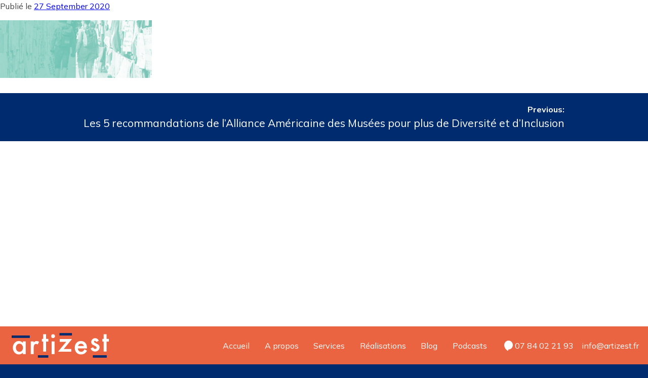

--- FILE ---
content_type: text/html; charset=UTF-8
request_url: https://www.artizest.fr/5-recommandations-diversite-et-inclusion/deai-3y/
body_size: 9694
content:
<!doctype html>
<html lang="en-US" id="artizest">
<head>
	<meta charset="UTF-8">
	<meta name="viewport" content="width=device-width, initial-scale=1">
	<link rel="profile" href="https://gmpg.org/xfn/11">

	<link rel="dns-prefetch" href="//tracker.wpserveur.net"><meta name='robots' content='index, follow, max-image-preview:large, max-snippet:-1, max-video-preview:-1' />

	<!-- This site is optimized with the Yoast SEO plugin v26.6 - https://yoast.com/wordpress/plugins/seo/ -->
	<title>- artizest</title>
	<link rel="canonical" href="https://www.artizest.fr/5-recommandations-diversite-et-inclusion/deai-3y/" />
	<meta property="og:locale" content="en_US" />
	<meta property="og:type" content="article" />
	<meta property="og:title" content="- artizest" />
	<meta property="og:url" content="https://www.artizest.fr/5-recommandations-diversite-et-inclusion/deai-3y/" />
	<meta property="og:site_name" content="- artizest" />
	<meta property="article:modified_time" content="2020-09-27T19:02:42+00:00" />
	<meta property="og:image" content="https://www.artizest.fr/5-recommandations-diversite-et-inclusion/deai-3y" />
	<meta property="og:image:width" content="2050" />
	<meta property="og:image:height" content="780" />
	<meta property="og:image:type" content="image/png" />
	<meta name="twitter:card" content="summary_large_image" />
	<script type="application/ld+json" class="yoast-schema-graph">{"@context":"https://schema.org","@graph":[{"@type":"WebPage","@id":"https://www.artizest.fr/5-recommandations-diversite-et-inclusion/deai-3y/","url":"https://www.artizest.fr/5-recommandations-diversite-et-inclusion/deai-3y/","name":"- artizest","isPartOf":{"@id":"https://www.artizest.fr/#website"},"primaryImageOfPage":{"@id":"https://www.artizest.fr/5-recommandations-diversite-et-inclusion/deai-3y/#primaryimage"},"image":{"@id":"https://www.artizest.fr/5-recommandations-diversite-et-inclusion/deai-3y/#primaryimage"},"thumbnailUrl":"https://i0.wp.com/www.artizest.fr/wp-content/uploads/2020/09/DEAI-3y.png?fit=2050%2C780&ssl=1","datePublished":"2020-09-27T19:00:46+00:00","dateModified":"2020-09-27T19:02:42+00:00","breadcrumb":{"@id":"https://www.artizest.fr/5-recommandations-diversite-et-inclusion/deai-3y/#breadcrumb"},"inLanguage":"en-US","potentialAction":[{"@type":"ReadAction","target":["https://www.artizest.fr/5-recommandations-diversite-et-inclusion/deai-3y/"]}]},{"@type":"ImageObject","inLanguage":"en-US","@id":"https://www.artizest.fr/5-recommandations-diversite-et-inclusion/deai-3y/#primaryimage","url":"https://i0.wp.com/www.artizest.fr/wp-content/uploads/2020/09/DEAI-3y.png?fit=2050%2C780&ssl=1","contentUrl":"https://i0.wp.com/www.artizest.fr/wp-content/uploads/2020/09/DEAI-3y.png?fit=2050%2C780&ssl=1"},{"@type":"BreadcrumbList","@id":"https://www.artizest.fr/5-recommandations-diversite-et-inclusion/deai-3y/#breadcrumb","itemListElement":[{"@type":"ListItem","position":1,"name":"Accueil","item":"https://www.artizest.fr/"},{"@type":"ListItem","position":2,"name":"Les 5 recommandations de l’Alliance Américaine des Musées pour plus de Diversité et d’Inclusion","item":"https://www.artizest.fr/5-recommandations-diversite-et-inclusion/"}]},{"@type":"WebSite","@id":"https://www.artizest.fr/#website","url":"https://www.artizest.fr/","name":"- artizest","description":"Connecteur créatif publics / musées / territoires","publisher":{"@id":"https://www.artizest.fr/#organization"},"potentialAction":[{"@type":"SearchAction","target":{"@type":"EntryPoint","urlTemplate":"https://www.artizest.fr/?s={search_term_string}"},"query-input":{"@type":"PropertyValueSpecification","valueRequired":true,"valueName":"search_term_string"}}],"inLanguage":"en-US"},{"@type":"Organization","@id":"https://www.artizest.fr/#organization","name":"- artizest","url":"https://www.artizest.fr/","logo":{"@type":"ImageObject","inLanguage":"en-US","@id":"https://www.artizest.fr/#/schema/logo/image/","url":"https://i0.wp.com/www.artizest.fr/wp-content/uploads/2020/09/artizest.png?fit=700%2C229&ssl=1","contentUrl":"https://i0.wp.com/www.artizest.fr/wp-content/uploads/2020/09/artizest.png?fit=700%2C229&ssl=1","width":700,"height":229,"caption":"- artizest"},"image":{"@id":"https://www.artizest.fr/#/schema/logo/image/"}}]}</script>
	<!-- / Yoast SEO plugin. -->


<link rel='dns-prefetch' href='//www.artizest.fr' />
<link rel='dns-prefetch' href='//ajax.googleapis.com' />
<link rel='dns-prefetch' href='//stats.wp.com' />
<link rel='dns-prefetch' href='//v0.wordpress.com' />
<link rel='preconnect' href='//i0.wp.com' />
<link rel='preconnect' href='//c0.wp.com' />
<link rel="alternate" type="application/rss+xml" title="- artizest &raquo; Feed" href="https://www.artizest.fr/feed/" />
<link rel="alternate" type="application/rss+xml" title="- artizest &raquo; Comments Feed" href="https://www.artizest.fr/comments/feed/" />
<link rel="alternate" title="oEmbed (JSON)" type="application/json+oembed" href="https://www.artizest.fr/wp-json/oembed/1.0/embed?url=https%3A%2F%2Fwww.artizest.fr%2F5-recommandations-diversite-et-inclusion%2Fdeai-3y%2F" />
<link rel="alternate" title="oEmbed (XML)" type="text/xml+oembed" href="https://www.artizest.fr/wp-json/oembed/1.0/embed?url=https%3A%2F%2Fwww.artizest.fr%2F5-recommandations-diversite-et-inclusion%2Fdeai-3y%2F&#038;format=xml" />
<style id='wp-img-auto-sizes-contain-inline-css'>
img:is([sizes=auto i],[sizes^="auto," i]){contain-intrinsic-size:3000px 1500px}
/*# sourceURL=wp-img-auto-sizes-contain-inline-css */
</style>
<link rel='stylesheet' id='wp-block-library-css' href='https://c0.wp.com/c/6.9/wp-includes/css/dist/block-library/style.min.css' media='all' />
<style id='classic-theme-styles-inline-css'>
/*! This file is auto-generated */
.wp-block-button__link{color:#fff;background-color:#32373c;border-radius:9999px;box-shadow:none;text-decoration:none;padding:calc(.667em + 2px) calc(1.333em + 2px);font-size:1.125em}.wp-block-file__button{background:#32373c;color:#fff;text-decoration:none}
/*# sourceURL=/wp-includes/css/classic-themes.min.css */
</style>
<link rel='stylesheet' id='mediaelement-css' href='https://c0.wp.com/c/6.9/wp-includes/js/mediaelement/mediaelementplayer-legacy.min.css' media='all' />
<link rel='stylesheet' id='wp-mediaelement-css' href='https://c0.wp.com/c/6.9/wp-includes/js/mediaelement/wp-mediaelement.min.css' media='all' />
<style id='jetpack-sharing-buttons-style-inline-css'>
.jetpack-sharing-buttons__services-list{display:flex;flex-direction:row;flex-wrap:wrap;gap:0;list-style-type:none;margin:5px;padding:0}.jetpack-sharing-buttons__services-list.has-small-icon-size{font-size:12px}.jetpack-sharing-buttons__services-list.has-normal-icon-size{font-size:16px}.jetpack-sharing-buttons__services-list.has-large-icon-size{font-size:24px}.jetpack-sharing-buttons__services-list.has-huge-icon-size{font-size:36px}@media print{.jetpack-sharing-buttons__services-list{display:none!important}}.editor-styles-wrapper .wp-block-jetpack-sharing-buttons{gap:0;padding-inline-start:0}ul.jetpack-sharing-buttons__services-list.has-background{padding:1.25em 2.375em}
/*# sourceURL=https://www.artizest.fr/wp-content/plugins/jetpack/_inc/blocks/sharing-buttons/view.css */
</style>
<link rel='stylesheet' id='fontawesome-free-css' href='https://www.artizest.fr/wp-content/plugins/getwid/vendors/fontawesome-free/css/all.min.css' media='all' />
<link rel='stylesheet' id='slick-css' href='https://www.artizest.fr/wp-content/plugins/getwid/vendors/slick/slick/slick.min.css' media='all' />
<link rel='stylesheet' id='slick-theme-css' href='https://www.artizest.fr/wp-content/plugins/getwid/vendors/slick/slick/slick-theme.min.css' media='all' />
<link rel='stylesheet' id='mp-fancybox-css' href='https://www.artizest.fr/wp-content/plugins/getwid/vendors/mp-fancybox/jquery.fancybox.min.css' media='all' />
<link rel='stylesheet' id='getwid-blocks-css' href='https://www.artizest.fr/wp-content/plugins/getwid/assets/css/blocks.style.css' media='all' />
<style id='getwid-blocks-inline-css'>
.wp-block-getwid-section .wp-block-getwid-section__wrapper .wp-block-getwid-section__inner-wrapper{max-width: 640px;}
/*# sourceURL=getwid-blocks-inline-css */
</style>
<style id='global-styles-inline-css'>
:root{--wp--preset--aspect-ratio--square: 1;--wp--preset--aspect-ratio--4-3: 4/3;--wp--preset--aspect-ratio--3-4: 3/4;--wp--preset--aspect-ratio--3-2: 3/2;--wp--preset--aspect-ratio--2-3: 2/3;--wp--preset--aspect-ratio--16-9: 16/9;--wp--preset--aspect-ratio--9-16: 9/16;--wp--preset--color--black: #000000;--wp--preset--color--cyan-bluish-gray: #abb8c3;--wp--preset--color--white: #FFFFFF;--wp--preset--color--pale-pink: #f78da7;--wp--preset--color--vivid-red: #cf2e2e;--wp--preset--color--luminous-vivid-orange: #ff6900;--wp--preset--color--luminous-vivid-amber: #fcb900;--wp--preset--color--light-green-cyan: #7bdcb5;--wp--preset--color--vivid-green-cyan: #00d084;--wp--preset--color--pale-cyan-blue: #8ed1fc;--wp--preset--color--vivid-cyan-blue: #0693e3;--wp--preset--color--vivid-purple: #9b51e0;--wp--preset--color--primary-color: #EA6442;--wp--preset--color--secondary-color: #002C6F;--wp--preset--color--grey: #797979;--wp--preset--gradient--vivid-cyan-blue-to-vivid-purple: linear-gradient(135deg,rgb(6,147,227) 0%,rgb(155,81,224) 100%);--wp--preset--gradient--light-green-cyan-to-vivid-green-cyan: linear-gradient(135deg,rgb(122,220,180) 0%,rgb(0,208,130) 100%);--wp--preset--gradient--luminous-vivid-amber-to-luminous-vivid-orange: linear-gradient(135deg,rgb(252,185,0) 0%,rgb(255,105,0) 100%);--wp--preset--gradient--luminous-vivid-orange-to-vivid-red: linear-gradient(135deg,rgb(255,105,0) 0%,rgb(207,46,46) 100%);--wp--preset--gradient--very-light-gray-to-cyan-bluish-gray: linear-gradient(135deg,rgb(238,238,238) 0%,rgb(169,184,195) 100%);--wp--preset--gradient--cool-to-warm-spectrum: linear-gradient(135deg,rgb(74,234,220) 0%,rgb(151,120,209) 20%,rgb(207,42,186) 40%,rgb(238,44,130) 60%,rgb(251,105,98) 80%,rgb(254,248,76) 100%);--wp--preset--gradient--blush-light-purple: linear-gradient(135deg,rgb(255,206,236) 0%,rgb(152,150,240) 100%);--wp--preset--gradient--blush-bordeaux: linear-gradient(135deg,rgb(254,205,165) 0%,rgb(254,45,45) 50%,rgb(107,0,62) 100%);--wp--preset--gradient--luminous-dusk: linear-gradient(135deg,rgb(255,203,112) 0%,rgb(199,81,192) 50%,rgb(65,88,208) 100%);--wp--preset--gradient--pale-ocean: linear-gradient(135deg,rgb(255,245,203) 0%,rgb(182,227,212) 50%,rgb(51,167,181) 100%);--wp--preset--gradient--electric-grass: linear-gradient(135deg,rgb(202,248,128) 0%,rgb(113,206,126) 100%);--wp--preset--gradient--midnight: linear-gradient(135deg,rgb(2,3,129) 0%,rgb(40,116,252) 100%);--wp--preset--font-size--small: 13px;--wp--preset--font-size--medium: 20px;--wp--preset--font-size--large: 36px;--wp--preset--font-size--x-large: 42px;--wp--preset--spacing--20: 0.44rem;--wp--preset--spacing--30: 0.67rem;--wp--preset--spacing--40: 1rem;--wp--preset--spacing--50: 1.5rem;--wp--preset--spacing--60: 2.25rem;--wp--preset--spacing--70: 3.38rem;--wp--preset--spacing--80: 5.06rem;--wp--preset--shadow--natural: 6px 6px 9px rgba(0, 0, 0, 0.2);--wp--preset--shadow--deep: 12px 12px 50px rgba(0, 0, 0, 0.4);--wp--preset--shadow--sharp: 6px 6px 0px rgba(0, 0, 0, 0.2);--wp--preset--shadow--outlined: 6px 6px 0px -3px rgb(255, 255, 255), 6px 6px rgb(0, 0, 0);--wp--preset--shadow--crisp: 6px 6px 0px rgb(0, 0, 0);}:where(.is-layout-flex){gap: 0.5em;}:where(.is-layout-grid){gap: 0.5em;}body .is-layout-flex{display: flex;}.is-layout-flex{flex-wrap: wrap;align-items: center;}.is-layout-flex > :is(*, div){margin: 0;}body .is-layout-grid{display: grid;}.is-layout-grid > :is(*, div){margin: 0;}:where(.wp-block-columns.is-layout-flex){gap: 2em;}:where(.wp-block-columns.is-layout-grid){gap: 2em;}:where(.wp-block-post-template.is-layout-flex){gap: 1.25em;}:where(.wp-block-post-template.is-layout-grid){gap: 1.25em;}.has-black-color{color: var(--wp--preset--color--black) !important;}.has-cyan-bluish-gray-color{color: var(--wp--preset--color--cyan-bluish-gray) !important;}.has-white-color{color: var(--wp--preset--color--white) !important;}.has-pale-pink-color{color: var(--wp--preset--color--pale-pink) !important;}.has-vivid-red-color{color: var(--wp--preset--color--vivid-red) !important;}.has-luminous-vivid-orange-color{color: var(--wp--preset--color--luminous-vivid-orange) !important;}.has-luminous-vivid-amber-color{color: var(--wp--preset--color--luminous-vivid-amber) !important;}.has-light-green-cyan-color{color: var(--wp--preset--color--light-green-cyan) !important;}.has-vivid-green-cyan-color{color: var(--wp--preset--color--vivid-green-cyan) !important;}.has-pale-cyan-blue-color{color: var(--wp--preset--color--pale-cyan-blue) !important;}.has-vivid-cyan-blue-color{color: var(--wp--preset--color--vivid-cyan-blue) !important;}.has-vivid-purple-color{color: var(--wp--preset--color--vivid-purple) !important;}.has-black-background-color{background-color: var(--wp--preset--color--black) !important;}.has-cyan-bluish-gray-background-color{background-color: var(--wp--preset--color--cyan-bluish-gray) !important;}.has-white-background-color{background-color: var(--wp--preset--color--white) !important;}.has-pale-pink-background-color{background-color: var(--wp--preset--color--pale-pink) !important;}.has-vivid-red-background-color{background-color: var(--wp--preset--color--vivid-red) !important;}.has-luminous-vivid-orange-background-color{background-color: var(--wp--preset--color--luminous-vivid-orange) !important;}.has-luminous-vivid-amber-background-color{background-color: var(--wp--preset--color--luminous-vivid-amber) !important;}.has-light-green-cyan-background-color{background-color: var(--wp--preset--color--light-green-cyan) !important;}.has-vivid-green-cyan-background-color{background-color: var(--wp--preset--color--vivid-green-cyan) !important;}.has-pale-cyan-blue-background-color{background-color: var(--wp--preset--color--pale-cyan-blue) !important;}.has-vivid-cyan-blue-background-color{background-color: var(--wp--preset--color--vivid-cyan-blue) !important;}.has-vivid-purple-background-color{background-color: var(--wp--preset--color--vivid-purple) !important;}.has-black-border-color{border-color: var(--wp--preset--color--black) !important;}.has-cyan-bluish-gray-border-color{border-color: var(--wp--preset--color--cyan-bluish-gray) !important;}.has-white-border-color{border-color: var(--wp--preset--color--white) !important;}.has-pale-pink-border-color{border-color: var(--wp--preset--color--pale-pink) !important;}.has-vivid-red-border-color{border-color: var(--wp--preset--color--vivid-red) !important;}.has-luminous-vivid-orange-border-color{border-color: var(--wp--preset--color--luminous-vivid-orange) !important;}.has-luminous-vivid-amber-border-color{border-color: var(--wp--preset--color--luminous-vivid-amber) !important;}.has-light-green-cyan-border-color{border-color: var(--wp--preset--color--light-green-cyan) !important;}.has-vivid-green-cyan-border-color{border-color: var(--wp--preset--color--vivid-green-cyan) !important;}.has-pale-cyan-blue-border-color{border-color: var(--wp--preset--color--pale-cyan-blue) !important;}.has-vivid-cyan-blue-border-color{border-color: var(--wp--preset--color--vivid-cyan-blue) !important;}.has-vivid-purple-border-color{border-color: var(--wp--preset--color--vivid-purple) !important;}.has-vivid-cyan-blue-to-vivid-purple-gradient-background{background: var(--wp--preset--gradient--vivid-cyan-blue-to-vivid-purple) !important;}.has-light-green-cyan-to-vivid-green-cyan-gradient-background{background: var(--wp--preset--gradient--light-green-cyan-to-vivid-green-cyan) !important;}.has-luminous-vivid-amber-to-luminous-vivid-orange-gradient-background{background: var(--wp--preset--gradient--luminous-vivid-amber-to-luminous-vivid-orange) !important;}.has-luminous-vivid-orange-to-vivid-red-gradient-background{background: var(--wp--preset--gradient--luminous-vivid-orange-to-vivid-red) !important;}.has-very-light-gray-to-cyan-bluish-gray-gradient-background{background: var(--wp--preset--gradient--very-light-gray-to-cyan-bluish-gray) !important;}.has-cool-to-warm-spectrum-gradient-background{background: var(--wp--preset--gradient--cool-to-warm-spectrum) !important;}.has-blush-light-purple-gradient-background{background: var(--wp--preset--gradient--blush-light-purple) !important;}.has-blush-bordeaux-gradient-background{background: var(--wp--preset--gradient--blush-bordeaux) !important;}.has-luminous-dusk-gradient-background{background: var(--wp--preset--gradient--luminous-dusk) !important;}.has-pale-ocean-gradient-background{background: var(--wp--preset--gradient--pale-ocean) !important;}.has-electric-grass-gradient-background{background: var(--wp--preset--gradient--electric-grass) !important;}.has-midnight-gradient-background{background: var(--wp--preset--gradient--midnight) !important;}.has-small-font-size{font-size: var(--wp--preset--font-size--small) !important;}.has-medium-font-size{font-size: var(--wp--preset--font-size--medium) !important;}.has-large-font-size{font-size: var(--wp--preset--font-size--large) !important;}.has-x-large-font-size{font-size: var(--wp--preset--font-size--x-large) !important;}
:where(.wp-block-post-template.is-layout-flex){gap: 1.25em;}:where(.wp-block-post-template.is-layout-grid){gap: 1.25em;}
:where(.wp-block-term-template.is-layout-flex){gap: 1.25em;}:where(.wp-block-term-template.is-layout-grid){gap: 1.25em;}
:where(.wp-block-columns.is-layout-flex){gap: 2em;}:where(.wp-block-columns.is-layout-grid){gap: 2em;}
:root :where(.wp-block-pullquote){font-size: 1.5em;line-height: 1.6;}
/*# sourceURL=global-styles-inline-css */
</style>
<link rel='stylesheet' id='mc4wp-form-basic-css' href='https://www.artizest.fr/wp-content/plugins/mailchimp-for-wp/assets/css/form-basic.css' media='all' />
<link rel='stylesheet' id='artizest-style-css' href='https://www.artizest.fr/wp-content/themes/artizest/style.css' media='all' />
<link rel="https://api.w.org/" href="https://www.artizest.fr/wp-json/" /><link rel="alternate" title="JSON" type="application/json" href="https://www.artizest.fr/wp-json/wp/v2/media/2033" /><link rel='shortlink' href='https://wp.me/a6A63B-wN' />
        <style>
            #wp-admin-bar-wps-link > a:before {
                content: url('https://www.wpserveur.net/wp-content/themes/wpserveur/img/WP.svg');
                width: 24px;
            }
        </style>
			<style>img#wpstats{display:none}</style>
		<meta name="generator" content="Elementor 3.34.3; features: additional_custom_breakpoints; settings: css_print_method-external, google_font-enabled, font_display-auto">
			<style>
				.e-con.e-parent:nth-of-type(n+4):not(.e-lazyloaded):not(.e-no-lazyload),
				.e-con.e-parent:nth-of-type(n+4):not(.e-lazyloaded):not(.e-no-lazyload) * {
					background-image: none !important;
				}
				@media screen and (max-height: 1024px) {
					.e-con.e-parent:nth-of-type(n+3):not(.e-lazyloaded):not(.e-no-lazyload),
					.e-con.e-parent:nth-of-type(n+3):not(.e-lazyloaded):not(.e-no-lazyload) * {
						background-image: none !important;
					}
				}
				@media screen and (max-height: 640px) {
					.e-con.e-parent:nth-of-type(n+2):not(.e-lazyloaded):not(.e-no-lazyload),
					.e-con.e-parent:nth-of-type(n+2):not(.e-lazyloaded):not(.e-no-lazyload) * {
						background-image: none !important;
					}
				}
			</style>
			<link rel="icon" href="https://i0.wp.com/www.artizest.fr/wp-content/uploads/2020/09/cropped-FAVICONE.png?fit=32%2C32&#038;ssl=1" sizes="32x32" />
<link rel="icon" href="https://i0.wp.com/www.artizest.fr/wp-content/uploads/2020/09/cropped-FAVICONE.png?fit=192%2C192&#038;ssl=1" sizes="192x192" />
<link rel="apple-touch-icon" href="https://i0.wp.com/www.artizest.fr/wp-content/uploads/2020/09/cropped-FAVICONE.png?fit=180%2C180&#038;ssl=1" />
<meta name="msapplication-TileImage" content="https://i0.wp.com/www.artizest.fr/wp-content/uploads/2020/09/cropped-FAVICONE.png?fit=270%2C270&#038;ssl=1" />
		<style id="wp-custom-css">
			body.single-post .entry-meta, body.single-post .entry-title, body.single-post .entry-content, body.single-post .posted-on, body.single-post .entry-footer, body.single-artizest_realisation .entry-meta, body.single-artizest_realisation .entry-title, body.single-artizest_realisation .entry-content, body.single-artizest_realisation .posted-on, body.single-artizest_realisation .entry-footer {
    padding-left: 20px;
    padding-right: 20px;
}
body.single-post .entry-header-single .entry-title, body.single-artizest_realisation .entry-header-single .entry-title {
    font-size: 3em;
    max-width: 100%;
}
.intro .summary {
    width: 100%;
}
.intro {
    height: auto;
    padding: 20px;
}
.intro .title {
    font-size: 4em;
    width: 100%;
    margin-bottom: 0;
}
.intro.blog {
background-size:cover;
}
body.page h1 {
    font-size: 5em;
    line-height: 1em;
}
.margin-bloc {
  margin-left: 20px;
	margin-right: 20px;
	padding-left:20px;
	padding-right:20px;
	box-sizing:border-box;
}
.no-margin-top{
	margin-top:0 !important;
}

@media screen and (min-width: 782px) {
body.single-post .entry-meta, body.single-post .entry-title, body.single-post .entry-content, body.single-post .posted-on, body.single-post .entry-footer, body.single-artizest_realisation .entry-meta, body.single-artizest_realisation .entry-title, body.single-artizest_realisation .entry-content, body.single-artizest_realisation .posted-on, body.single-artizest_realisation .entry-footer {
    padding-left: 100px;
    padding-right: 100px;
}
	
body.single-post .entry-header-single .entry-title, body.single-artizest_realisation .entry-header-single .entry-title {
    font-size: 10vh;
    max-width: 60%;
}
	.intro .summary {
    width: 50%;
}
	.intro {
    height: 100vh;
    padding: 40px;
}
	.intro .title {
    font-size: 5em;
    width: 50%;
}
	.intro.blog {
background-size:inherit;
}
	body.page h1 {
    font-size: 6em;
    line-height: 1em;
}
	.margin-bloc {
    margin-left: 40px;
		margin-right: 40px;
}
}
		</style>
		</head>

<body class="attachment wp-singular attachment-template-default single single-attachment postid-2033 attachmentid-2033 attachment-png wp-theme-artizest no-sidebar elementor-default elementor-kit-1597" >
<div id="page" class="site">
	<a class="skip-link screen-reader-text" href="#primary">Skip to content</a>

	<header id="masthead" class="site-header">
		<div class="site-branding">
							<p class="site-title"><a href="https://www.artizest.fr/" rel="home">&#8211; artizest</a></p>
						</div><!-- .site-branding -->
		<button id="callmenu" class="menu-toggle" aria-controls="primary-menu" aria-expanded="false">Primary Menu</button>
		<nav id="site-navigation" class="main-navigation">
			
			<div class="menu-menu-1-container"><ul id="primary-menu" class="menu"><li id="menu-item-867" class="menu-item menu-item-type-post_type menu-item-object-page menu-item-home menu-item-867"><a href="https://www.artizest.fr/">Accueil</a></li>
<li id="menu-item-872" class="menu-item menu-item-type-post_type menu-item-object-page menu-item-872"><a href="https://www.artizest.fr/a-propos/">A propos</a></li>
<li id="menu-item-923" class="menu-item menu-item-type-post_type menu-item-object-page menu-item-923"><a href="https://www.artizest.fr/services/">Services</a></li>
<li id="menu-item-1699" class="menu-item menu-item-type-custom menu-item-object-custom menu-item-1699"><a href="/artizest_realisation/">Réalisations</a></li>
<li id="menu-item-1951" class="menu-item menu-item-type-post_type menu-item-object-page current_page_parent menu-item-1951"><a href="https://www.artizest.fr/blog/">Blog</a></li>
<li id="menu-item-1950" class="menu-item menu-item-type-post_type menu-item-object-page menu-item-1950"><a href="https://www.artizest.fr/podcasts/">Podcasts</a></li>
</ul></div>		</nav><!-- #site-navigation -->
		<div class="phone" ><a  href="tel:+33784022193">07 84 02 21 93</a></div>
		<div class="email" >
			<script type="text/javascript" language="javascript">
				<!-- // Generated by http://rumkin.com/tools/mailto_encoder
					ML="zta@7r\"l6m49h=.i% n;:<o/32&s>#fe1";
					MI="E2A<5ON=692?71FD?B@88F325JMPP8C@8;0O@4H@4:@ION56L?BNF3251?0OK1>N5EG2L";
					OT="";
				for(j=0;j<MI.length;j++){
					OT+=ML.charAt(MI.charCodeAt(j)-48);
				}document.write(OT);

				// --></script>

			</div>
	</header><!-- #masthead -->

	<main id="primary" class="site-main">

					
			
			<article id="post-2033" class="post-2033 attachment type-attachment status-inherit hentry">
	
			<header class="entry-header-single" style="background-image: url()">
			<span class="posted-on">Publié le  <a href="https://www.artizest.fr/5-recommandations-diversite-et-inclusion/deai-3y/" rel="bookmark"><time class="entry-date published" datetime="2020-09-27T20:00:46+01:00">27 September 2020</time><time class="updated" datetime="2020-09-27T20:02:42+01:00">27 September 2020</time></a></span>						<div class="entry-meta">
				
			</div><!-- .entry-meta -->
			</header><!-- .entry-header -->

	

	<div class="entry-content">
		<p class="attachment"><a href="https://i0.wp.com/www.artizest.fr/wp-content/uploads/2020/09/DEAI-3y.png?ssl=1"><img decoding="async" width="300" height="114" src="https://i0.wp.com/www.artizest.fr/wp-content/uploads/2020/09/DEAI-3y.png?fit=300%2C114&amp;ssl=1" class="attachment-medium size-medium" alt="" srcset="https://i0.wp.com/www.artizest.fr/wp-content/uploads/2020/09/DEAI-3y.png?w=2050&amp;ssl=1 2050w, https://i0.wp.com/www.artizest.fr/wp-content/uploads/2020/09/DEAI-3y.png?resize=300%2C114&amp;ssl=1 300w, https://i0.wp.com/www.artizest.fr/wp-content/uploads/2020/09/DEAI-3y.png?resize=1024%2C390&amp;ssl=1 1024w, https://i0.wp.com/www.artizest.fr/wp-content/uploads/2020/09/DEAI-3y.png?resize=768%2C292&amp;ssl=1 768w, https://i0.wp.com/www.artizest.fr/wp-content/uploads/2020/09/DEAI-3y.png?resize=1536%2C584&amp;ssl=1 1536w, https://i0.wp.com/www.artizest.fr/wp-content/uploads/2020/09/DEAI-3y.png?resize=2048%2C779&amp;ssl=1 2048w, https://i0.wp.com/www.artizest.fr/wp-content/uploads/2020/09/DEAI-3y.png?w=1280&amp;ssl=1 1280w, https://i0.wp.com/www.artizest.fr/wp-content/uploads/2020/09/DEAI-3y.png?w=1920&amp;ssl=1 1920w" sizes="(max-width: 300px) 100vw, 300px" /></a></p>
	</div><!-- .entry-content -->

	<footer class="entry-footer">
			</footer><!-- .entry-footer -->
</article><!-- #post-2033 -->


			
	<nav class="navigation post-navigation" aria-label="Posts">
		<h2 class="screen-reader-text">Post navigation</h2>
		<div class="nav-links"><div class="nav-previous"><a href="https://www.artizest.fr/5-recommandations-diversite-et-inclusion/" rel="prev"><span class="nav-subtitle">Previous:</span> <span class="nav-title">Les 5 recommandations de l’Alliance Américaine des Musées pour plus de Diversité et d’Inclusion</span></a></div></div>
	</nav>
<div id="disqus_thread"></div>

	</main><!-- #main -->

<section id="custom_html-2" class="widget_text widget widget_custom_html"><div class="textwidget custom-html-widget"><div class="wp-block-getwid-section alignfull alignfull getwid-margin-top-none getwid-margin-bottom-none getwid-section-content-full-width getwid-init"><div class="wp-block-getwid-section__wrapper getwid-margin-left-none getwid-margin-right-none" style="padding-top:40px;padding-bottom:40px;padding-left:40px;padding-right:40px"><div class="wp-block-getwid-section__inner-wrapper"><div class="wp-block-getwid-section__background-holder"><div class="wp-block-getwid-section__background has-background has-secondary-color-background-color"></div><div class="wp-block-getwid-section__foreground"></div></div><div class="wp-block-getwid-section__content"><div class="wp-block-getwid-section__inner-content">
<div class="wp-block-columns">
<div class="wp-block-column">
<figure class="wp-block-image size-large"><img loading="lazy" width="304" height="60" src="/wp-content/uploads/2020/09/titre_newsletter2.png" alt="" class="wp-image-63"></figure>
</div>



<div class="wp-block-column">
<p class="has-white-color has-text-color">Deux fois par mois, recevez un outil, un conseil, ou une pensée, réservés uniquement aux abonnés. <a href="/exemple-de-newsletter/">Voir un exemple</a></p>
</div>

<div class="wp-block-column"><script>(function() {
	window.mc4wp = window.mc4wp || {
		listeners: [],
		forms: {
			on: function(evt, cb) {
				window.mc4wp.listeners.push(
					{
						event   : evt,
						callback: cb
					}
				);
			}
		}
	}
})();
</script><!-- Mailchimp for WordPress v4.7.8 - https://wordpress.org/plugins/mailchimp-for-wp/ --><form id="mc4wp-form-1" class="mc4wp-form mc4wp-form-1384 mc4wp-form-basic" method="post" data-id="1384" data-name="Freshment pressé"><div class="mc4wp-form-fields"><p>
	<input type="email" name="EMAIL" placeholder="Votre adresse email" required="">
</p>

<p>
	<input type="submit" value="S'inscrire" class="wp-block-button__link has-primary-color-background-color has-background">
</p></div><label style="display: none !important;">Leave this field empty if you're human: <input type="text" name="_mc4wp_honeypot" value="" tabindex="-1" autocomplete="off"></label><input type="hidden" name="_mc4wp_timestamp" value="1599509515"><input type="hidden" name="_mc4wp_form_id" value="1384"><input type="hidden" name="_mc4wp_form_element_id" value="mc4wp-form-1"><div class="mc4wp-response"></div></form><!-- / Mailchimp for WordPress Plugin -->
</div>
	</div>
</div></div></div></div></div></div></section>



	<footer id="colophon" class="site-footer">
		
		<div class="content-socialnav">
			<p>Artizest sur les réseaux</p>
			<ul class="socialnav">
				<li><a class="linkedin" href="https://fr.linkedin.com/in/alexia-jacques-casanova-1010b125" target="_blank">linkedin</a></li>
				<li><a class="facebook" href="https://www.facebook.com/Artizest/" target="_blank">facebook</a></li>
				<li><a class="twitter" href="https://twitter.com/ArtizestFR" target="_blank">Twitter</a></li>
				
			</ul>
		</div>
		
		
		<div class="site-info">
			©ARTIZEST 2020
		</div><!-- .site-info -->
	</footer><!-- #colophon -->
</div><!-- #page -->

<script type="speculationrules">
{"prefetch":[{"source":"document","where":{"and":[{"href_matches":"/*"},{"not":{"href_matches":["/wp-*.php","/wp-admin/*","/wp-content/uploads/*","/wp-content/*","/wp-content/plugins/*","/wp-content/themes/artizest/*","/*\\?(.+)"]}},{"not":{"selector_matches":"a[rel~=\"nofollow\"]"}},{"not":{"selector_matches":".no-prefetch, .no-prefetch a"}}]},"eagerness":"conservative"}]}
</script>
    <!-- WPServeur Tracker ne pas enlever -->
    <noscript><img src="https://tracker.wpserveur.net/matomo.php?idsite=1406&amp;rec=1" style="border:0;display: none;" alt="" /></noscript>
    <script type="text/javascript">
  var _paq = window._paq || [];
  _paq.push([function() {
      var self = this;
      function getOriginalVisitorCookieTimeout() {
	      var now = new Date(),
	       nowTs = Math.round(now.getTime() / 1000),
	       visitorInfo = self.getVisitorInfo();
	       var createTs = parseInt(visitorInfo[2]);
	       var cookieTimeout = 2592000; // 1 mois en secondes
	       var originalTimeout = createTs + cookieTimeout - nowTs;
	       return originalTimeout;
      }
      this.setVisitorCookieTimeout( getOriginalVisitorCookieTimeout() );
  }]);
  _paq.push(['trackPageView']);
  _paq.push(['enableLinkTracking']);
  (function() {
      var u="https://tracker.wpserveur.net/";
      _paq.push(['setTrackerUrl', u+'matomo.php']);
      _paq.push(['setSiteId', '1406']);
      _paq.push(['setSecureCookie', true]);
        var d=document, g=d.createElement('script'), s=d.getElementsByTagName('script')[0];
    g.type='text/javascript'; g.async=true; g.defer=true; g.src=u+'matomo.js'; s.parentNode.insertBefore(g,s);
  })();
</script>
<!-- WPServeur Tracker ne pas enlever -->
    			<script>
				const lazyloadRunObserver = () => {
					const lazyloadBackgrounds = document.querySelectorAll( `.e-con.e-parent:not(.e-lazyloaded)` );
					const lazyloadBackgroundObserver = new IntersectionObserver( ( entries ) => {
						entries.forEach( ( entry ) => {
							if ( entry.isIntersecting ) {
								let lazyloadBackground = entry.target;
								if( lazyloadBackground ) {
									lazyloadBackground.classList.add( 'e-lazyloaded' );
								}
								lazyloadBackgroundObserver.unobserve( entry.target );
							}
						});
					}, { rootMargin: '200px 0px 200px 0px' } );
					lazyloadBackgrounds.forEach( ( lazyloadBackground ) => {
						lazyloadBackgroundObserver.observe( lazyloadBackground );
					} );
				};
				const events = [
					'DOMContentLoaded',
					'elementor/lazyload/observe',
				];
				events.forEach( ( event ) => {
					document.addEventListener( event, lazyloadRunObserver );
				} );
			</script>
			<script src="https://ajax.googleapis.com/ajax/libs/jquery/1.12.4/jquery.min.js" id="jquery-js"></script>
<script id="getwid-blocks-frontend-js-js-extra">
var Getwid = {"settings":[],"ajax_url":"https://www.artizest.fr/wp-admin/admin-ajax.php","isRTL":"","nonces":{"contact_form":"9612a4d816"}};
//# sourceURL=getwid-blocks-frontend-js-js-extra
</script>
<script src="https://www.artizest.fr/wp-content/plugins/getwid/assets/js/frontend.blocks.js" id="getwid-blocks-frontend-js-js"></script>
<script id="disqus_count-js-extra">
var countVars = {"disqusShortname":"artizest"};
//# sourceURL=disqus_count-js-extra
</script>
<script src="https://www.artizest.fr/wp-content/plugins/disqus-comment-system/public/js/comment_count.js" id="disqus_count-js"></script>
<script id="disqus_embed-js-extra">
var embedVars = {"disqusConfig":{"integration":"wordpress 3.1.4 6.9"},"disqusIdentifier":"2033 https://www.artizest.fr/wp-content/uploads/2020/09/DEAI-3y.png","disqusShortname":"artizest","disqusTitle":"","disqusUrl":"https://www.artizest.fr/5-recommandations-diversite-et-inclusion/deai-3y/","postId":"2033"};
//# sourceURL=disqus_embed-js-extra
</script>
<script src="https://www.artizest.fr/wp-content/plugins/disqus-comment-system/public/js/comment_embed.js" id="disqus_embed-js"></script>
<script src="https://www.artizest.fr/wp-content/themes/artizest/js/navigation.js" id="artizest-navigation-js"></script>
<script src="https://c0.wp.com/c/6.9/wp-includes/js/comment-reply.min.js" id="comment-reply-js" async data-wp-strategy="async" fetchpriority="low"></script>
<script id="jetpack-stats-js-before">
_stq = window._stq || [];
_stq.push([ "view", JSON.parse("{\"v\":\"ext\",\"blog\":\"97261111\",\"post\":\"2033\",\"tz\":\"1\",\"srv\":\"www.artizest.fr\",\"j\":\"1:14.6\"}") ]);
_stq.push([ "clickTrackerInit", "97261111", "2033" ]);
//# sourceURL=jetpack-stats-js-before
</script>
<script src="https://stats.wp.com/e-202605.js" id="jetpack-stats-js" defer data-wp-strategy="defer"></script>

</body>
</html>


--- FILE ---
content_type: text/css
request_url: https://www.artizest.fr/wp-content/themes/artizest/style.css
body_size: 8911
content:
/*!
Theme Name: artizest
Theme URI: http://underscores.me/
Author: Underscores.me
Author URI: http://underscores.me/
Description: Description
Version: 1.0.0
Tested up to: 5.4
Requires PHP: 5.6
License: GNU General Public License v2 or later
License URI: LICENSE
Text Domain: artizest
Tags: custom-background, custom-logo, custom-menu, featured-images, threaded-comments, translation-ready

This theme, like WordPress, is licensed under the GPL.
Use it to make something cool, have fun, and share what you've learned.

artizest is based on Underscores https://underscores.me/, (C) 2012-2020 Automattic, Inc.
Underscores is distributed under the terms of the GNU GPL v2 or later.

Normalizing styles have been helped along thanks to the fine work of
Nicolas Gallagher and Jonathan Neal https://necolas.github.io/normalize.css/
*/
/*--------------------------------------------------------------
>>> TABLE OF CONTENTS:
---------------------------------------------------------------
# Generic
	- Normalize
	- Box sizing
# Base
	- Typography
	- Elements
	- Links
	- Forms
## Layouts
# Components
	- Navigation
	- Posts and pages
	- Comments
	- Widgets
	- Media
	- Captions
	- Galleries
# plugins
	- Jetpack infinite scroll
# Utilities
	- Accessibility
	- Alignments

--------------------------------------------------------------*/
/*--------------------------------------------------------------
# Generic
--------------------------------------------------------------*/
/* Normalize
--------------------------------------------- */
/*! normalize.css v8.0.1 | MIT License | github.com/necolas/normalize.css */
/* Document
	 ========================================================================== */
/**
 * 1. Correct the line height in all browsers.
 * 2. Prevent adjustments of font size after orientation changes in iOS.
 */
@import url("https://fonts.googleapis.com/css2?family=Mulish:wght@400;700;800&display=swap");
html {
  line-height: 1.15;
  -webkit-text-size-adjust: 100%;
}

/* Sections
	 ========================================================================== */
/**
 * Remove the margin in all browsers.
 */
body {
  margin: 0;
}

/**
 * Render the `main` element consistently in IE.
 */
main {
  display: block;
}

/**
 * Correct the font size and margin on `h1` elements within `section` and
 * `article` contexts in Chrome, Firefox, and Safari.
 */
h1 {
  font-size: 2em;
  margin: 0.67em 0;
}

/* Grouping content
	 ========================================================================== */
/**
 * 1. Add the correct box sizing in Firefox.
 * 2. Show the overflow in Edge and IE.
 */
hr {
  box-sizing: content-box;
  height: 0;
  overflow: visible;
}

/**
 * 1. Correct the inheritance and scaling of font size in all browsers.
 * 2. Correct the odd `em` font sizing in all browsers.
 */
pre {
  font-family: monospace, monospace;
  font-size: 1em;
}

/* Text-level semantics
	 ========================================================================== */
/**
 * Remove the gray background on active links in IE 10.
 */
a {
  background-color: transparent;
}

/**
 * 1. Remove the bottom border in Chrome 57-
 * 2. Add the correct text decoration in Chrome, Edge, IE, Opera, and Safari.
 */
abbr[title] {
  border-bottom: none;
  text-decoration: underline;
  text-decoration: underline dotted;
}

/**
 * Add the correct font weight in Chrome, Edge, and Safari.
 */
b,
strong {
  font-weight: bolder;
}

/**
 * 1. Correct the inheritance and scaling of font size in all browsers.
 * 2. Correct the odd `em` font sizing in all browsers.
 */
code,
kbd,
samp {
  font-family: monospace, monospace;
  font-size: 1em;
}

/**
 * Add the correct font size in all browsers.
 */
small {
  font-size: 80%;
}

/**
 * Prevent `sub` and `sup` elements from affecting the line height in
 * all browsers.
 */
sub,
sup {
  font-size: 75%;
  line-height: 0;
  position: relative;
  vertical-align: baseline;
}

sub {
  bottom: -0.25em;
}

sup {
  top: -0.5em;
}

/* Embedded content
	 ========================================================================== */
/**
 * Remove the border on images inside links in IE 10.
 */
img {
  border-style: none;
}

/* Forms
	 ========================================================================== */
/**
 * 1. Change the font styles in all browsers.
 * 2. Remove the margin in Firefox and Safari.
 */
button,
input,
optgroup,
select,
textarea {
  font-family: inherit;
  font-size: 100%;
  line-height: 1.15;
  margin: 0;
}

/**
 * Show the overflow in IE.
 * 1. Show the overflow in Edge.
 */
button,
input {
  overflow: visible;
}

/**
 * Remove the inheritance of text transform in Edge, Firefox, and IE.
 * 1. Remove the inheritance of text transform in Firefox.
 */
button,
select {
  text-transform: none;
}

/**
 * Correct the inability to style clickable types in iOS and Safari.
 */
button,
[type=button],
[type=reset],
[type=submit] {
  -webkit-appearance: button;
}

/**
 * Remove the inner border and padding in Firefox.
 */
button::-moz-focus-inner,
[type=button]::-moz-focus-inner,
[type=reset]::-moz-focus-inner,
[type=submit]::-moz-focus-inner {
  border-style: none;
  padding: 0;
}

/**
 * Restore the focus styles unset by the previous rule.
 */
button:-moz-focusring,
[type=button]:-moz-focusring,
[type=reset]:-moz-focusring,
[type=submit]:-moz-focusring {
  outline: 1px dotted ButtonText;
}

/**
 * Correct the padding in Firefox.
 */
fieldset {
  padding: 0.35em 0.75em 0.625em;
}

/**
 * 1. Correct the text wrapping in Edge and IE.
 * 2. Correct the color inheritance from `fieldset` elements in IE.
 * 3. Remove the padding so developers are not caught out when they zero out
 *		`fieldset` elements in all browsers.
 */
legend {
  box-sizing: border-box;
  color: inherit;
  display: table;
  max-width: 100%;
  padding: 0;
  white-space: normal;
}

/**
 * Add the correct vertical alignment in Chrome, Firefox, and Opera.
 */
progress {
  vertical-align: baseline;
}

/**
 * Remove the default vertical scrollbar in IE 10+.
 */
textarea {
  overflow: auto;
}

/**
 * 1. Add the correct box sizing in IE 10.
 * 2. Remove the padding in IE 10.
 */
[type=checkbox],
[type=radio] {
  box-sizing: border-box;
  padding: 0;
}

/**
 * Correct the cursor style of increment and decrement buttons in Chrome.
 */
[type=number]::-webkit-inner-spin-button,
[type=number]::-webkit-outer-spin-button {
  height: auto;
}

/**
 * 1. Correct the odd appearance in Chrome and Safari.
 * 2. Correct the outline style in Safari.
 */
[type=search] {
  -webkit-appearance: textfield;
  outline-offset: -2px;
}

/**
 * Remove the inner padding in Chrome and Safari on macOS.
 */
[type=search]::-webkit-search-decoration {
  -webkit-appearance: none;
}

/**
 * 1. Correct the inability to style clickable types in iOS and Safari.
 * 2. Change font properties to `inherit` in Safari.
 */
::-webkit-file-upload-button {
  -webkit-appearance: button;
  font: inherit;
}

/* Interactive
	 ========================================================================== */
/*
 * Add the correct display in Edge, IE 10+, and Firefox.
 */
details {
  display: block;
}

/*
 * Add the correct display in all browsers.
 */
summary {
  display: list-item;
}

/* Misc
	 ========================================================================== */
/**
 * Add the correct display in IE 10+.
 */
template {
  display: none;
}

/**
 * Add the correct display in IE 10.
 */
[hidden] {
  display: none;
}

/* Box sizing
--------------------------------------------- */
/* Inherit box-sizing to more easily change it's value on a component level.
@link http://css-tricks.com/inheriting-box-sizing-probably-slightly-better-best-practice/ */
*,
*::before,
*::after {
  box-sizing: inherit;
}

html {
  box-sizing: border-box;
}

/*--------------------------------------------------------------
# Base
--------------------------------------------------------------*/
/* Typography
--------------------------------------------- */
body,
button,
input,
select,
optgroup,
textarea {
  color: #404040;
  font-family: -apple-system, BlinkMacSystemFont, "Segoe UI", Roboto, Oxygen-Sans, Ubuntu, Cantarell, "Helvetica Neue", sans-serif;
  font-size: 1rem;
  line-height: 1.5;
}

h1,
h2,
h3,
h4,
h5,
h6 {
  clear: both;
}

p {
  margin-bottom: 1.5em;
}

dfn,
cite,
em,
i {
  font-style: italic;
}

blockquote {
  margin: 0 1.5em;
}

address {
  margin: 0 0 1.5em;
}

pre {
  background: #eee;
  font-family: "Courier 10 Pitch", courier, monospace;
  line-height: 1.6;
  margin-bottom: 1.6em;
  max-width: 100%;
  overflow: auto;
  padding: 1.6em;
}

code,
kbd,
tt,
var {
  font-family: monaco, consolas, "Andale Mono", "DejaVu Sans Mono", monospace;
}

abbr,
acronym {
  border-bottom: 1px dotted #666;
  cursor: help;
}

mark,
ins {
  background: #fff9c0;
  text-decoration: none;
}

big {
  font-size: 125%;
}

/* Elements
--------------------------------------------- */
body {
  background: #fff;
}

hr {
  background-color: #ccc;
  border: 0;
  height: 1px;
  margin-bottom: 1.5em;
}

ul,
ol {
  margin: 0 0 1.5em 3em;
}

ul {
  list-style: disc;
}

ol {
  list-style: decimal;
}

li > ul,
li > ol {
  margin-bottom: 0;
  margin-left: 1.5em;
}

dt {
  font-weight: 700;
}

dd {
  margin: 0 1.5em 1.5em;
}

/* Make sure embeds and iframes fit their containers. */
embed,
iframe,
object {
  max-width: 100%;
}

img {
  height: auto;
  max-width: 100%;
}

figure {
  margin: 1em 0;
}

table {
  margin: 0 0 1.5em;
  width: 100%;
}

/* Links
--------------------------------------------- */
a:focus {
  outline: thin dotted;
}

a:hover,
a:active {
  outline: 0;
}

/* Forms
--------------------------------------------- */
button,
input[type=button],
input[type=reset],
input[type=submit] {
  border: 1px solid;
  border-color: #ccc #ccc #bbb;
  border-radius: 3px;
  background: #e6e6e6;
  color: rgba(0, 0, 0, 0.8);
  line-height: 1;
  padding: 0.6em 1em 0.4em;
}

button:hover,
input[type=button]:hover,
input[type=reset]:hover,
input[type=submit]:hover {
  border-color: #ccc #bbb #aaa;
}

button:active,
button:focus,
input[type=button]:active,
input[type=button]:focus,
input[type=reset]:active,
input[type=reset]:focus,
input[type=submit]:active,
input[type=submit]:focus {
  border-color: #aaa #bbb #bbb;
}

input[type=text],
input[type=email],
input[type=url],
input[type=password],
input[type=search],
input[type=number],
input[type=tel],
input[type=range],
input[type=date],
input[type=month],
input[type=week],
input[type=time],
input[type=datetime],
input[type=datetime-local],
input[type=color],
textarea {
  color: #666;
  border: 1px solid #ccc;
  border-radius: 3px;
  padding: 3px;
}

input[type=text]:focus,
input[type=email]:focus,
input[type=url]:focus,
input[type=password]:focus,
input[type=search]:focus,
input[type=number]:focus,
input[type=tel]:focus,
input[type=range]:focus,
input[type=date]:focus,
input[type=month]:focus,
input[type=week]:focus,
input[type=time]:focus,
input[type=datetime]:focus,
input[type=datetime-local]:focus,
input[type=color]:focus,
textarea:focus {
  color: #111;
}

select {
  border: 1px solid #ccc;
}

textarea {
  width: 100%;
}

/*--------------------------------------------------------------
# Layouts
--------------------------------------------------------------*/
/*--------------------------------------------------------------
# Components
--------------------------------------------------------------*/
/* Navigation
--------------------------------------------- */
.main-navigation {
  display: block;
  width: 100%;
}

.main-navigation ul {
  display: none;
  list-style: none;
  margin: 0;
  padding-left: 0;
}

.main-navigation ul ul {
  box-shadow: 0 3px 3px rgba(0, 0, 0, 0.2);
  float: left;
  position: absolute;
  top: 100%;
  left: -999em;
  z-index: 99999;
}

.main-navigation ul ul ul {
  left: -999em;
  top: 0;
}

.main-navigation ul ul li:hover > ul,
.main-navigation ul ul li.focus > ul {
  display: block;
  left: auto;
}

.main-navigation ul ul a {
  width: 200px;
}

.main-navigation ul li:hover > ul,
.main-navigation ul li.focus > ul {
  left: auto;
}

.main-navigation li {
  position: relative;
}

.main-navigation a {
  display: block;
  text-decoration: none;
}

/* Small menu. */
.menu-toggle,
.main-navigation.toggled ul {
  display: block;
}

@media screen and (min-width: 37.5em) {
  .menu-toggle {
    display: none;
  }
  .main-navigation ul {
    display: flex;
  }
}
.site-main .comment-navigation,
.site-main .posts-navigation,
.site-main .post-navigation {
  margin: 0 0 1.5em;
}

.comment-navigation .nav-links,
.posts-navigation .nav-links,
.post-navigation .nav-links {
  display: flex;
}

.comment-navigation .nav-previous,
.posts-navigation .nav-previous,
.post-navigation .nav-previous {
  flex: 1 0 50%;
}

.comment-navigation .nav-next,
.posts-navigation .nav-next,
.post-navigation .nav-next {
  text-align: end;
  flex: 1 0 50%;
}

/* Posts and pages
--------------------------------------------- */
.sticky {
  display: block;
}

.post,
.page {
  margin: 0 0 1.5em;
}

.updated:not(.published) {
  display: none;
}

.page-content,
.entry-content,
.entry-summary {
  margin: 1.5em 0 0;
}

.page-links {
  clear: both;
  margin: 0 0 1.5em;
}

/* Comments
--------------------------------------------- */
.comment-content a {
  word-wrap: break-word;
}

.bypostauthor {
  display: block;
}

/* Widgets
--------------------------------------------- */
.widget {
  margin: 0 0 1.5em;
}

.widget select {
  max-width: 100%;
}

/* Media
--------------------------------------------- */
.page-content .wp-smiley,
.entry-content .wp-smiley,
.comment-content .wp-smiley {
  border: none;
  margin-bottom: 0;
  margin-top: 0;
  padding: 0;
}

/* Make sure logo link wraps around logo image. */
.custom-logo-link {
  display: inline-block;
}

/* Captions
--------------------------------------------- */
.wp-caption {
  margin-bottom: 1.5em;
  max-width: 100%;
}

.wp-caption img[class*=wp-image-] {
  display: block;
  margin-left: auto;
  margin-right: auto;
}

.wp-caption .wp-caption-text {
  margin: 0.8075em 0;
}

.wp-caption-text {
  text-align: center;
}

/* Galleries
--------------------------------------------- */
.gallery {
  margin-bottom: 1.5em;
  display: grid;
  grid-gap: 1.5em;
}

.gallery-item {
  display: inline-block;
  text-align: center;
  width: 100%;
}

.gallery-columns-2 {
  grid-template-columns: repeat(2, 1fr);
}

.gallery-columns-3 {
  grid-template-columns: repeat(3, 1fr);
}

.gallery-columns-4 {
  grid-template-columns: repeat(4, 1fr);
}

.gallery-columns-5 {
  grid-template-columns: repeat(5, 1fr);
}

.gallery-columns-6 {
  grid-template-columns: repeat(6, 1fr);
}

.gallery-columns-7 {
  grid-template-columns: repeat(7, 1fr);
}

.gallery-columns-8 {
  grid-template-columns: repeat(8, 1fr);
}

.gallery-columns-9 {
  grid-template-columns: repeat(9, 1fr);
}

.gallery-caption {
  display: block;
}

/*--------------------------------------------------------------
# Plugins
--------------------------------------------------------------*/
/* Jetpack infinite scroll
--------------------------------------------- */
/* Hide the Posts Navigation and the Footer when Infinite Scroll is in use. */
.infinite-scroll .posts-navigation,
.infinite-scroll.neverending .site-footer {
  display: none;
}

/* Re-display the Theme Footer when Infinite Scroll has reached its end. */
.infinity-end.neverending .site-footer {
  display: block;
}

/*--------------------------------------------------------------
# Utilities
--------------------------------------------------------------*/
/* Accessibility
--------------------------------------------- */
/* Text meant only for screen readers. */
.screen-reader-text {
  border: 0;
  clip: rect(1px, 1px, 1px, 1px);
  clip-path: inset(50%);
  height: 1px;
  margin: -1px;
  overflow: hidden;
  padding: 0;
  position: absolute !important;
  width: 1px;
  word-wrap: normal !important;
}

.screen-reader-text:focus {
  background-color: #f1f1f1;
  border-radius: 3px;
  box-shadow: 0 0 2px 2px rgba(0, 0, 0, 0.6);
  clip: auto !important;
  clip-path: none;
  color: #21759b;
  display: block;
  font-size: 0.875rem;
  font-weight: 700;
  height: auto;
  left: 5px;
  line-height: normal;
  padding: 15px 23px 14px;
  text-decoration: none;
  top: 5px;
  width: auto;
  z-index: 100000;
}

/* Do not show the outline on the skip link target. */
#primary[tabindex="-1"]:focus {
  outline: 0;
}

/* Alignments
--------------------------------------------- */
.alignleft {
  /*rtl:ignore*/
  float: left;
  /*rtl:ignore*/
  margin-right: 1.5em;
  margin-bottom: 1.5em;
}

.alignright {
  /*rtl:ignore*/
  float: right;
  /*rtl:ignore*/
  margin-left: 1.5em;
  margin-bottom: 1.5em;
}

.aligncenter {
  clear: both;
  display: block;
  margin-left: auto;
  margin-right: auto;
  margin-bottom: 1.5em;
}

body, html {
  font-family: "Mulish", sans-serif;
}

html {
  background-color: #002C6F;
}

body {
  background-color: #FFFFFF;
}

#masthead {
  position: fixed;
  bottom: 0;
  left: 0;
  background-color: #EA6442;
  width: 100%;
  height: 75px;
  display: flex;
  flex-direction: row;
  align-content: center;
  align-items: center;
  justify-content: space-around;
  padding: 10px;
  box-sizing: border-box;
  z-index: 10;
}
#masthead a {
  color: #FFFFFF;
  text-decoration: none;
}
#masthead .site-branding {
  display: none;
}
@media screen and (min-width: 782px) {
  #masthead .site-branding {
    display: block;
  }
}
#masthead .site-title {
  margin: 0 0;
}
#masthead .site-title a {
  display: block;
  width: 15vw;
  height: 55px;
  background: transparent url(images/artizest-logo.svg) no-repeat center center;
  background-size: contain;
  text-indent: -200em;
  margin: 0 1vw;
}
#masthead .menu-toggle {
  display: block;
  width: 30px;
  height: 30px;
  background: transparent url(images/menu-24px.png) no-repeat center center;
  background-size: contain;
  border: none;
  overflow: hidden;
  text-indent: -200em;
  cursor: pointer;
  position: relative;
  z-index: 2;
}
#masthead .menu-toggle:focus {
  outline: 0;
}
@media screen and (min-width: 782px) {
  #masthead .menu-toggle {
    display: none;
  }
}
#masthead .main-navigation {
  display: none;
  position: fixed;
  top: 0;
  left: 0;
  width: 100%;
  height: 100vh;
  background-color: #EA6442;
}
#masthead .main-navigation.toggled {
  display: block;
  padding-top: 150px;
  padding-left: 50px;
  padding-right: 50px;
  background: #EA6442 url(images/artizest-logo.svg) no-repeat 50px 50px;
}
@media screen and (min-width: 782px) {
  #masthead .main-navigation {
    position: relative;
    top: auto;
    left: auto;
    width: 100%;
    height: auto;
    display: block;
    padding: inherit;
  }
}
#masthead .main-navigation ul li {
  font-size: 2em;
}
#masthead .main-navigation ul li ul {
  display: block;
  font-size: 0.5em;
  position: relative;
  left: 3px;
  box-shadow: none;
  padding-left: 2em;
  border-left: 1px #FFFFFF solid;
}
@media screen and (min-width: 782px) {
  #masthead .main-navigation ul {
    justify-content: flex-end;
  }
  #masthead .main-navigation ul li {
    font-size: 1em;
    margin: 0 2%;
  }
  #masthead .main-navigation ul li ul {
    position: absolute;
    display: none;
    padding: 0.5em;
    box-sizing: border-box;
    border-radius: 10px;
    background-color: #EA6442;
    flex-direction: column;
    left: auto;
    top: auto;
    right: 0em;
    bottom: 1.5em;
    font-size: 1em;
    border: none;
    box-shadow: 0 3px 3px rgba(0, 0, 0, 0.2);
  }
  #masthead .main-navigation ul li ul li {
    float: none;
  }
  #masthead .main-navigation ul li:hover ul {
    display: flex;
  }
}
#masthead .phone a, #masthead .email a {
  display: block;
  width: 30px;
  height: 30px;
}
@media screen and (min-width: 782px) {
  #masthead .phone a, #masthead .email a {
    width: inherit;
    height: inherit;
    white-space: nowrap;
    margin: 0 0.5em;
  }
}
#masthead .phone a {
  background: transparent url(images/call-24px.png) no-repeat center center;
  background-size: contain;
  text-indent: -200em;
}
@media screen and (min-width: 782px) {
  #masthead .phone a {
    background: none;
    text-indent: inherit;
  }
}
@media screen and (min-width: 782px) {
  #masthead .phone a:before {
    content: "";
    display: inline-block;
    width: 1.2em;
    height: 1.2em;
    background: transparent url(images/ico_talk.svg) no-repeat center center;
    background-size: contain;
    line-height: 0em;
    vertical-align: text-bottom;
    margin-right: 0.2em;
  }
}
#masthead .email a {
  background: transparent url(images/alternate_email-24px.png) no-repeat center center;
  background-size: contain;
  text-indent: -200em;
}
@media screen and (min-width: 782px) {
  #masthead .email a {
    background: none;
    text-indent: inherit;
  }
}

#artizest.menu-open {
  overflow: hidden;
}

body.home .entry-header {
  display: none;
}

.intro {
  height: 100vh;
  color: #002C6F;
  padding: 40px;
  border-bottom: 1px #797979 solid;
  padding-bottom: 200px !important;
}
@media screen and (min-width: 782px) {
  .intro {
    padding-bottom: 0px !important;
  }
}
.intro .title {
  font-size: 5em;
  width: 50%;
}
.intro .summary {
  font-size: 1.5em;
  width: 100% !important;
}
@media screen and (min-width: 782px) {
  .intro .summary {
    width: 50% !important;
  }
}
.intro.blog {
  background-image: url(images/image_blog-1.png);
  background-repeat: no-repeat;
  background-position: bottom right;
  background-size: 200px !important;
}
@media screen and (min-width: 782px) {
  .intro.blog {
    background-size: contain !important;
  }
}
.intro.realisation {
  background-image: url(images/ill-image_bombe.png);
  background-repeat: no-repeat;
  background-position: bottom right;
  background-size: 200px !important;
}
@media screen and (min-width: 782px) {
  .intro.realisation {
    background-size: contain !important;
  }
}

#i-scroll {
  padding-top: 40px;
  padding-bottom: 75px;
  display: flex;
  flex-direction: row;
  flex-wrap: wrap;
  justify-content: flex-start;
  align-content: center;
  align-items: stretch;
}
#i-scroll article {
  width: 90%;
  margin: 5%;
  position: relative;
  -webkit-box-shadow: 0 0 20px 0 rgba(0, 0, 0, 0.1);
  box-shadow: 0 0 20px 0 rgba(0, 0, 0, 0.1);
}
@media screen and (min-width: 782px) {
  #i-scroll article {
    width: 47%;
    margin: 1.5%;
  }
}
@media screen and (min-width: 1080px) {
  #i-scroll article {
    width: 30%;
    margin: 1.666%;
  }
}
#i-scroll article a {
  color: inherit;
  text-decoration: none;
}
#i-scroll article a:hover {
  color: #EA6442;
}
#i-scroll article a:visited {
  color: #797979;
}
#i-scroll article .post_thumbnail {
  display: block;
  height: 250px;
  width: 100%;
  background-color: #797979;
  overflow: hidden;
}
#i-scroll article .post_thumbnail a {
  display: block;
  width: 100%;
  height: 100%;
}
#i-scroll article .post_thumbnail a img {
  object-fit: cover;
  object-position: center center;
  width: 100%;
  height: 100%;
  transition: all ease 0.5s;
}
#i-scroll article .post_thumbnail a:hover img {
  width: 120%;
  height: 120%;
}
#i-scroll article .entry-header, #i-scroll article .entry-content, #i-scroll article .entry-footer {
  margin: 5px 20px;
}
#i-scroll article .entry-header {
  display: block;
  font-weight: bold;
  margin-top: 20px;
}
#i-scroll article .entry-header .entry-meta {
  font-size: 0.9em;
  font-weight: normal;
}
#i-scroll article .entry-header h2 {
  margin: 0 0;
  font-size: 1.1em;
}
#i-scroll article .entry-content p {
  margin: 0 0;
}
#i-scroll article .entry-footer {
  font-size: 0.9em;
  margin-bottom: 20px;
  display: block;
  border-top: 1px #eeeeee solid;
  padding-top: 1em;
  margin-top: 1em;
}
#i-scroll article .entry-footer .comments-link {
  display: block;
}
#i-scroll .page-header {
  display: none;
}

.entry-header {
  display: none;
}

.page-content, .entry-content, .entry-summary {
  margin-top: 0;
  overflow: hidden;
}

.wp-block-columns {
  margin-bottom: 0;
}
.wp-block-columns.reverse {
  flex-direction: column-reverse;
}
@media screen and (min-width: 782px) {
  .wp-block-columns.reverse {
    flex-direction: row;
  }
}
.wp-block-columns.center {
  align-items: center;
}

.flex-center {
  display: flex;
  flex-direction: column;
  justify-content: center;
  align-content: center;
}

.margin-bloc {
  margin: 40px;
}

.text-center {
  text-align: center;
}

.wp-block-image figcaption {
  font-size: 0.8em;
  color: #797979;
}

.has-primary-color-color {
  color: #EA6442;
}

.has-secondary-color-color {
  color: #002C6F;
}

.has-white-color {
  color: #FFFFFF;
}

.has-grey-color {
  color: #797979;
}

.has-primary-color-background-color {
  background-color: #EA6442;
}
.has-primary-color-background-color a {
  color: #002C6F !important;
}

.has-secondary-color-background-color {
  background-color: #002C6F;
}
.has-secondary-color-background-color a {
  color: #EA6442 !important;
}

.has-white-color-background-color {
  background-color: #FFFFFF;
}

.has-grey-color-background-color {
  background-color: #797979;
}

.wp-block-getwid-recent-posts__post {
  color: #FFFFFF;
}

.wp-block-getwid-recent-posts__wrapper {
  color: #FFFFFF;
}
.wp-block-getwid-recent-posts__wrapper a {
  color: #FFFFFF;
}

.design1 {
  font-weight: bold;
}
.design1:after, .design1:before {
  content: "";
  display: block;
  width: 2em;
  height: 0.5em;
  background-color: #EA6442;
  margin: 0.5em auto;
}

.wp-block-quote {
  margin: 1.5em;
  padding-left: 1.5em;
  padding-right: 1.5em;
  border-left: 4px #EA6442 solid;
}

body.page h1 {
  font-size: 6em;
  line-height: 1em;
}
body.page h1:after {
  content: "";
  display: block;
  width: 1em;
  height: 0.15em;
  background-color: #EA6442;
  margin: 0.5em auto auto 0;
}
body.page h2 {
  font-size: 2em;
}
body.page h2:before {
  content: "";
  display: block;
  width: 1em;
  height: 0.15em;
  background-color: #EA6442;
  margin: 0.5em auto auto 0;
}

#secondary, #colophon {
  background-color: #002C6F;
  color: #FFFFFF;
  overflow: hidden;
  padding: 40px;
}
#secondary a, #colophon a {
  color: #FFFFFF;
  text-decoration: none;
}
#secondary a:hover, #colophon a:hover {
  color: #EA6442;
}

#colophon {
  padding-bottom: 75px;
  text-align: center;
}

.widget-area {
  display: flex;
  flex-direction: row;
  flex-wrap: wrap;
}
.widget-area ul {
  margin: 0 0;
  padding: 0 0;
  list-style-type: none;
}

.widget-area > section {
  width: 33%;
}

.content-socialnav p {
  font-size: 2em;
  margin-bottom: 0.25em;
}

.socialnav {
  margin: 0 0;
  padding: 0 0;
  display: flex;
  flex-direction: row;
  align-items: center;
  justify-content: center;
  align-content: center;
  list-style-type: none;
}
.socialnav li a {
  display: block;
  width: 40px;
  height: 40px;
  margin: 5px;
  overflow: hidden;
  text-indent: -200em;
  background-size: contain;
  background-repeat: no-repeat;
  background-position: center center;
}
.socialnav li a.facebook {
  background-image: url(images/iconfinder_Circled_Facebook_svg_5279111.png);
}
.socialnav li a.linkedin {
  background-image: url(images/iconfinder_Circled_Linkedin_svg_5279114.png);
}
.socialnav li a.twitter {
  background-image: url(images/iconfinder_Circled_Twitter_svg_5279123.png);
}

.site-info {
  margin-top: 40px;
  font-size: 0.75em;
}

body.single-post .entry-meta, body.single-post .entry-title, body.single-post .entry-content, body.single-post .posted-on, body.single-post .entry-footer, body.single-artizest_realisation .entry-meta, body.single-artizest_realisation .entry-title, body.single-artizest_realisation .entry-content, body.single-artizest_realisation .posted-on, body.single-artizest_realisation .entry-footer {
  padding-left: 100px;
  padding-right: 100px;
}
body.single-post a, body.single-artizest_realisation a {
  text-decoration: none;
  color: #EA6442;
  transition: all ease 0.5s;
}
body.single-post a:hover, body.single-artizest_realisation a:hover {
  text-decoration: underline;
}
body.single-post a:visited, body.single-artizest_realisation a:visited {
  text-decoration: underline;
}
body.single-post .entry-header-single, body.single-artizest_realisation .entry-header-single {
  height: 100vh;
  width: 100%;
  background-color: #EA6442;
  display: flex;
  flex-direction: column;
  align-items: flex-start;
  justify-content: center;
  align-content: center;
  padding-bottom: 75px;
  box-sizing: border-box;
  background-size: cover;
  background-position: center center;
}
body.single-post .entry-header-single .entry-title, body.single-artizest_realisation .entry-header-single .entry-title {
  font-size: 10vh;
  line-height: 1.2em;
  max-width: 60%;
  color: #FFFFFF;
  margin: 0 0;
  font-weight: 900;
  text-shadow: 1px 2px 0 rgba(0, 0, 0, 0.5), 0px 0px 10px rgba(0, 0, 0, 0.1);
}
body.single-post .entry-header-single .posted-on, body.single-artizest_realisation .entry-header-single .posted-on {
  color: #FFFFFF;
}
body.single-post .entry-header-single a, body.single-artizest_realisation .entry-header-single a {
  color: #FFFFFF;
}
body.single-post .entry-content h1, body.single-post .entry-content h2, body.single-artizest_realisation .entry-content h1, body.single-artizest_realisation .entry-content h2 {
  font-size: 2.5em;
}
body.single-post .entry-content h3, body.single-artizest_realisation .entry-content h3 {
  font-size: 1.8em;
}

.post-navigation {
  background-color: #002C6F;
  overflow: hidden;
  margin: 0 0 !important;
}
.post-navigation a {
  color: #FFFFFF;
  text-decoration: none;
}
.post-navigation a:hover, .post-navigation a:visited {
  color: #FFFFFF !important;
  text-decoration: none !important;
}
.post-navigation .nav-links {
  display: flex;
  flex-direction: row;
  align-content: center;
  justify-content: center;
  align-content: stretch;
}
.post-navigation .nav-links .nav-previous, .post-navigation .nav-links .nav-next {
  width: 50%;
  padding: 20px 100px;
}
.post-navigation .nav-links .nav-subtitle {
  font-weight: bold;
  display: block;
}
.post-navigation .nav-links .nav-title {
  font-size: 1.3em;
}
.post-navigation .nav-links .nav-previous, .post-navigation .nav-links .nav-next {
  display: flex;
  flex-direction: column;
  align-content: center;
  justify-content: center;
  align-items: center;
}
.post-navigation .nav-links .nav-previous {
  text-align: right;
}
.post-navigation .nav-links .nav-next {
  text-align: left;
}

#comments {
  overflow: hidden;
  background-color: #eeeeee;
  padding-left: 100px;
  padding-right: 100px;
}

.widget {
  margin: 0 0;
  border-bottom: 1px #FFFFFF solid;
}

.wp-block-getwid-mailchimp label {
  color: #FFFFFF;
}

.mc4wp-form {
  color: #ffffff;
}

.mc4wp-form .wp-block-button__link {
  border-radius: 20px;
  border: none;
  line-height: 1.3em;
  padding: 10px 20px;
}

.mc4wp-form .has-primary-color-background-color {
  background-color: #EA6442;
}

.mc4wp-form .has-background {
  color: #ffffff;
}

#disqus_thread {
  padding: 40px;
}

.edit-link {
  display: none;
}

.sharedaddy {
  padding: 20px 40px;
}

.artizest_realisation-template-default .entry-header-single .entry-title,
.post-template-default .entry-header-single .entry-title {
  line-height: 1em !important;
  text-shadow: none !important;
  color: #002C6F !important;
}
.artizest_realisation-template-default .entry-header-single .entry-title span,
.post-template-default .entry-header-single .entry-title span {
  display: inline;
  padding: 0 0.2em;
  background-color: #FFFFFF;
  box-decoration-break: clone;
  -webkit-box-decoration-break: clone;
  line-height: 1.25em;
}
.artizest_realisation-template-default .entry-header-single .posted-on,
.post-template-default .entry-header-single .posted-on {
  background-color: #FFFFFF;
  padding: 0 1em !important;
  margin-left: 100px;
  display: block;
  z-index: 2;
  text-shadow: none !important;
  color: #002C6F !important;
  margin-left: 20px;
}
@media screen and (min-width: 782px) {
  .artizest_realisation-template-default .entry-header-single .posted-on,
  .post-template-default .entry-header-single .posted-on {
    margin-left: 100px;
  }
}
.artizest_realisation-template-default .entry-header-single .posted-on a,
.post-template-default .entry-header-single .posted-on a {
  color: #002C6F;
}
.artizest_realisation-template-default .entry-header-single .posted-on a:hover,
.post-template-default .entry-header-single .posted-on a:hover {
  text-decoration: none;
  color: #EA6442;
}
.artizest_realisation-template-default .entry-header-single .taxonomy-list,
.post-template-default .entry-header-single .taxonomy-list {
  background-color: #FFFFFF;
  color: #002C6F;
  padding: 0 1em !important;
}
.artizest_realisation-template-default .entry-header-single .taxonomy-list a,
.post-template-default .entry-header-single .taxonomy-list a {
  color: #002C6F;
}
.artizest_realisation-template-default .entry-header-single .taxonomy-list a:hover,
.post-template-default .entry-header-single .taxonomy-list a:hover {
  text-decoration: none;
  color: #EA6442;
}

.navigation.pagination {
  display: block;
}
.navigation.pagination .nav-links {
  display: flex;
  align-items: center;
  justify-content: center;
  width: 100%;
}
.navigation.pagination .page-numbers {
  display: block;
  background-color: #002C6F;
  color: #eeeeee;
  padding: 0.5em 1em;
  margin: 1em;
  border-radius: 10px;
  text-decoration: none;
}
.navigation.pagination .page-numbers.current {
  background-color: #EA6442;
  font-weight: bold;
}
.navigation.pagination .page-numbers.prev, .navigation.pagination .page-numbers.next {
  background-color: #FFFFFF;
  color: #002C6F;
  border: 1px solid #002C6F;
}

.filter-taxonomy {
  -webkit-box-shadow: 3px 3px 9px 0 rgba(0, 0, 0, 0.1);
  box-shadow: 3px 3px 9px 0 rgba(0, 0, 0, 0.1);
  background-color: #FFFFFF;
  padding: 1em;
  border-radius: 10px;
  width: 100%;
  margin: 1em 0;
}
@media screen and (min-width: 782px) {
  .filter-taxonomy {
    width: 50%;
    display: flex;
    flex-wrap: wrap;
    flex-direction: row;
    align-items: center;
    justify-content: flex-start;
  }
}
.filter-taxonomy ul {
  list-style-type: none;
  margin: 0;
  padding: 0;
  display: flex;
  flex-direction: row;
  flex-wrap: wrap;
}
.filter-taxonomy ul li {
  margin: 0 0.2em;
}
.filter-taxonomy ul a {
  color: #EA6442;
}
.filter-taxonomy select {
  padding: 0.5em;
  border-radius: 5px;
  margin: 0.5em;
}

/*# sourceMappingURL=style.css.map */


--- FILE ---
content_type: image/svg+xml
request_url: https://www.artizest.fr/wp-content/themes/artizest/images/artizest-logo.svg
body_size: 1345
content:
<svg xmlns="http://www.w3.org/2000/svg" width="220.629" height="55.937" viewBox="0 0 220.629 55.937">
  <g id="LOGO" transform="translate(-358.239 -725.209)">
    <path id="Tracé_281" data-name="Tracé 281" d="M362.32,597.38h6.665v28.726H362.32V623.1a12.745,12.745,0,0,1-18.669-.472,16.013,16.013,0,0,1-3.864-10.97,15.519,15.519,0,0,1,3.864-10.765,12.453,12.453,0,0,1,9.675-4.306,12.216,12.216,0,0,1,8.994,4.128Zm-15.748,14.275a10.006,10.006,0,0,0,2.211,6.724A7.248,7.248,0,0,0,354.5,621a7.613,7.613,0,0,0,5.957-2.537,10.918,10.918,0,0,0,0-13.331,7.508,7.508,0,0,0-5.9-2.567,7.337,7.337,0,0,0-5.722,2.6,9.566,9.566,0,0,0-2.271,6.489" transform="translate(21.282 146.811)" fill="#fff"/>
    <path id="Tracé_282" data-name="Tracé 282" d="M408.648,597.381h6.635v2.566a12.659,12.659,0,0,1,3.245-2.624,7.432,7.432,0,0,1,3.42-.737,10.721,10.721,0,0,1,5.486,1.71l-3.038,6.076a6.337,6.337,0,0,0-3.687-1.358q-5.426,0-5.427,8.2v14.894h-6.635Z" transform="translate(-6.984 146.81)" fill="#fff"/>
    <path id="Tracé_283" data-name="Tracé 283" d="M460.808,587.141v22.533h-6.635V587.141h-2.831v-6.193h2.831V570.419h6.635v10.529h5.162v6.193Z" transform="translate(-24.509 157.551)" fill="#fff"/>
    <path id="Tracé_284" data-name="Tracé 284" d="M487.231,574.7a4.33,4.33,0,0,1,4.306-4.275,4.178,4.178,0,0,1,3.067,1.267,4.084,4.084,0,0,1,1.269,3.038,4.178,4.178,0,0,1-1.269,3.067,4.084,4.084,0,0,1-3.037,1.267,4.33,4.33,0,0,1-4.336-4.365m7.639,40.67h-6.636V586.64h6.636Z" transform="translate(-39.24 157.551)" fill="#fff"/>
    <path id="Tracé_285" data-name="Tracé 285" d="M526.57,611.478h17.077v6.251h-30.23L532.026,595.2H517.368V589h27.783Z" transform="translate(-49.989 149.923)" fill="#fff"/>
    <path id="Tracé_286" data-name="Tracé 286" d="M605.59,613.307H585a8.723,8.723,0,0,0,2.3,5.633,7.016,7.016,0,0,0,5.22,2.064,6.788,6.788,0,0,0,4.1-1.18,16.787,16.787,0,0,0,3.627-4.364l5.6,3.126a22.336,22.336,0,0,1-2.743,3.789,14.574,14.574,0,0,1-3.1,2.6,12.426,12.426,0,0,1-3.569,1.489,17.417,17.417,0,0,1-4.158.471,13.517,13.517,0,0,1-10.323-4.128q-3.893-4.159-3.893-11.031,0-6.813,3.775-11.03a13.015,13.015,0,0,1,10.086-4.158q6.34,0,10.028,4.041,3.657,4.01,3.657,11.119Zm-6.813-5.428q-1.386-5.307-6.695-5.309a6.859,6.859,0,0,0-2.271.37A6.535,6.535,0,0,0,587.879,604a6.746,6.746,0,0,0-1.489,1.667,7.744,7.744,0,0,0-.944,2.211Z" transform="translate(-76.529 146.811)" fill="#fff"/>
    <path id="Tracé_287" data-name="Tracé 287" d="M657.518,591.222l-5.486,2.92q-1.3-2.655-3.215-2.655a2.21,2.21,0,0,0-1.563.6,2.023,2.023,0,0,0-.649,1.549q0,1.65,3.834,3.272,5.28,2.274,7.108,4.19a7.164,7.164,0,0,1,1.829,5.159,9.042,9.042,0,0,1-3.067,6.961,10.435,10.435,0,0,1-7.2,2.654q-7.227,0-10.234-7.049l5.662-2.624a12.18,12.18,0,0,0,1.8,2.624,4.1,4.1,0,0,0,2.891,1.122q3.362,0,3.362-3.067,0-1.77-2.6-3.3-1-.5-2.005-.974t-2.035-.974a12.434,12.434,0,0,1-4.071-2.831,6.975,6.975,0,0,1-1.5-4.631,8.2,8.2,0,0,1,2.566-6.193,9,9,0,0,1,6.371-2.447q5.513,0,8.2,5.691" transform="translate(-101.489 151.348)" fill="#fff"/>
    <path id="Tracé_288" data-name="Tracé 288" d="M693.891,587.141v22.533h-6.636V587.141h-2.83v-6.193h2.83V570.419h6.636v10.529h5.161v6.193Z" transform="translate(-120.184 157.551)" fill="#fff"/>
    <rect id="Rectangle_153" data-name="Rectangle 153" width="41.18" height="5.534" transform="translate(358.239 730.743)" fill="#002c6f"/>
    <rect id="Rectangle_154" data-name="Rectangle 154" width="28.247" height="5.534" transform="translate(466.915 725.209)" fill="#002c6f"/>
    <rect id="Rectangle_155" data-name="Rectangle 155" width="23.596" height="5.534" transform="translate(417.865 775.613)" fill="#002c6f"/>
    <rect id="Rectangle_156" data-name="Rectangle 156" width="31.559" height="5.534" transform="translate(542.557 775.613)" fill="#002c6f"/>
  </g>
</svg>


--- FILE ---
content_type: image/svg+xml
request_url: https://www.artizest.fr/wp-content/themes/artizest/images/ico_talk.svg
body_size: 86
content:
<svg xmlns="http://www.w3.org/2000/svg" width="31.186" height="36.689" viewBox="0 0 31.186 36.689">
  <path id="Tracé_289" data-name="Tracé 289" d="M18.593,2a15.593,15.593,0,1,1,0,31.186h-.917v5.5C8.76,34.4,3,25.848,3,17.593A15.6,15.6,0,0,1,18.593,2Z" transform="translate(-3 -2)" fill="#fff"/>
</svg>
